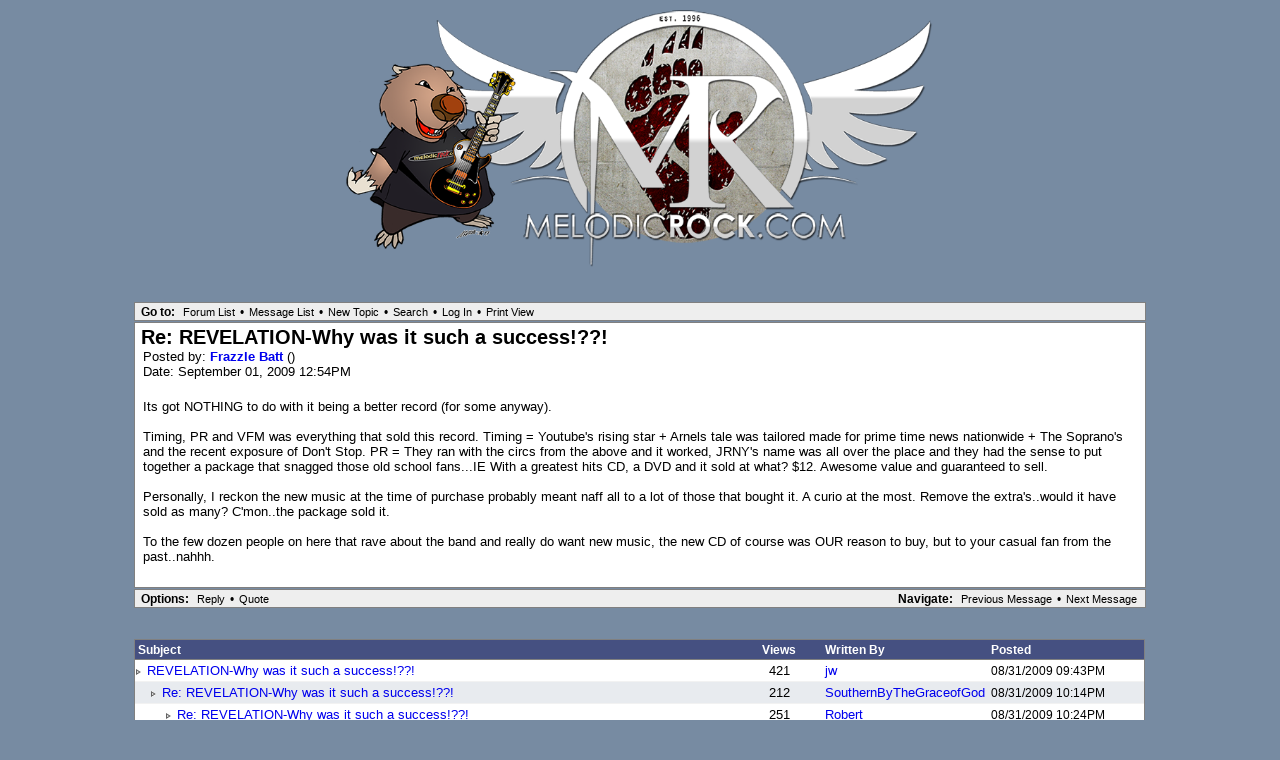

--- FILE ---
content_type: text/html; charset=UTF-8
request_url: https://www.melodicrock.com/phorum52/read.php?1,364262,364378
body_size: 2737
content:
<?xml version="1.0" encoding="UTF-8"?><!DOCTYPE html PUBLIC "-//W3C//DTD XHTML 1.0 Transitional//EN" "DTD/xhtml1-transitional.dtd"><html lang="EN"><head><link rel="stylesheet" type="text/css" href="https://www.melodicrock.com/phorum52/css.php?1,css" media="screen" /><link rel="stylesheet" type="text/css" href="https://www.melodicrock.com/phorum52/css.php?1,css_print" media="print" /><link rel="alternate" type="application/rss+xml" title="RSS" href="https://www.melodicrock.com/phorum52/feed.php?1,364262,type=rss" /><script type="text/javascript" src="https://www.melodicrock.com/phorum52/javascript.php?1"></script><title>Re: REVELATION-Why was it such a success!??!</title></head><body onload=""><div align="center"><div class="PDDiv"><div style="text-align: center"><a href="https://www.melodicrock.com/phorum52/index.php"><a href="http://www.melodicrock.com" target=new><img src="https://melodicrock.com/WP/wp-content/uploads/2022/07/MelodicRock_LOGO_2022.png" width="600" height="" alt="263"><br>
<br>
</a><br>

</a></div><div class="PhorumNavBlock" style="text-align: left;"><span class="PhorumNavHeading PhorumHeadingLeft">Go to:</span>&nbsp;<a class="PhorumNavLink" href="https://www.melodicrock.com/phorum52/index.php">Forum List</a>&bull;<a class="PhorumNavLink" href="https://www.melodicrock.com/phorum52/list.php?1">Message List</a>&bull;<a class="PhorumNavLink" href="https://www.melodicrock.com/phorum52/posting.php?1">New Topic</a>&bull;<a class="PhorumNavLink" href="https://www.melodicrock.com/phorum52/search.php?1">Search</a>&bull;<a class="PhorumNavLink" href="https://www.melodicrock.com/phorum52/login.php?1">Log In</a>&bull;<a class="PhorumNavLink" href="https://www.melodicrock.com/phorum52/read.php?1,364262,364378,printview#msg-364378" target="_blank">Print View</a></div><div class="PhorumStdBlock"><div class="PhorumReadBodySubject">Re: REVELATION-Why was it such a success!??!</div><div class="PhorumReadBodyHead">Posted by:
<strong>
<a href="https://www.melodicrock.com/phorum52/profile.php?1,12191">
Frazzle Batt
</a>
</strong> ()</div><div class="PhorumReadBodyHead">Date: September 01, 2009 12:54PM</div><br /><div class="PhorumReadBodyText">Its got NOTHING to do with it being a better record (for some anyway).<br /><br />Timing, PR and VFM was everything that sold this record. Timing = Youtube's rising star + Arnels tale was tailored made for prime time news nationwide + The Soprano's and the recent exposure of Don't Stop. PR = They ran with the circs from the above and it worked, JRNY's name was all over the place and they had the sense to put together a package that snagged those old school fans...IE With a greatest hits CD, a DVD and it sold at what? $12. Awesome value and guaranteed to sell.<br /><br />Personally, I reckon the new music at the time of purchase probably meant naff all to a lot of those that bought it. A curio at the most. Remove the extra's..would it have sold as many? C'mon..the package sold it.<br /><br />To the few dozen people on here that rave about the band and really do want new music, the new CD of course was OUR reason to buy, but to your casual fan from the past..nahhh.</div><br /></div><div class="PhorumNavBlock"><div style="float: right;"><span class="PhorumNavHeading">Navigate:</span>&nbsp;<a class="PhorumNavLink" href="https://www.melodicrock.com/phorum52/read.php?1,364262,364370#msg-364370">Previous Message</a>&bull;<a class="PhorumNavLink" href="https://www.melodicrock.com/phorum52/read.php?1,364262,364297#msg-364297">Next Message</a></div><span class="PhorumNavHeading PhorumHeadingLeft">Options:</span>&nbsp;<a class="PhorumNavLink" href="https://www.melodicrock.com/phorum52/read.php?1,364262,364378#REPLY">Reply</a>&bull;<a class="PhorumNavLink" href="https://www.melodicrock.com/phorum52/read.php?1,364262,364378,quote=1#REPLY">Quote</a></div><br /><br /><table class="PhorumStdTable" cellspacing="0"><tr><th class="PhorumTableHeader" align="left">Subject</th><th class="PhorumTableHeader" align="center">Views</th><th class="PhorumTableHeader" align="left" nowrap>Written By</th><th class="PhorumTableHeader" align="left" nowrap>Posted</th></tr><tr><td class="PhorumTableRow" style="padding-left: 0px"><img src="templates/classic/images/carat.gif" border="0" width="8" height="8" alt="" />
<a href="https://www.melodicrock.com/phorum52/read.php?1,364262,364262#msg-364262">REVELATION-Why was it such a success!??!</a>
<span class="PhorumNewFlag"></span></td><td class="PhorumTableRow" nowrap="nowrap" align="center" width="80">421</td><td class="PhorumTableRow" nowrap="nowrap" width="150"><a href="https://www.melodicrock.com/phorum52/profile.php?1,7820">
jw
</a></td><td class="PhorumTableRow PhorumSmallFont" nowrap="nowrap" width="150">08/31/2009 09:43PM</td></tr><tr><td class="PhorumTableRowAlt" style="padding-left: 15px"><img src="templates/classic/images/carat.gif" border="0" width="8" height="8" alt="" />
<a href="https://www.melodicrock.com/phorum52/read.php?1,364262,364263#msg-364263">Re: REVELATION-Why was it such a success!??!</a>
<span class="PhorumNewFlag"></span></td><td class="PhorumTableRowAlt" nowrap="nowrap" align="center" width="80">212</td><td class="PhorumTableRowAlt" nowrap="nowrap" width="150"><a href="https://www.melodicrock.com/phorum52/profile.php?1,1250">
SouthernByTheGraceofGod
</a></td><td class="PhorumTableRowAlt PhorumSmallFont" nowrap="nowrap" width="150">08/31/2009 10:14PM</td></tr><tr><td class="PhorumTableRow" style="padding-left: 30px"><img src="templates/classic/images/carat.gif" border="0" width="8" height="8" alt="" />
<a href="https://www.melodicrock.com/phorum52/read.php?1,364262,364265#msg-364265">Re: REVELATION-Why was it such a success!??!</a>
<span class="PhorumNewFlag"></span></td><td class="PhorumTableRow" nowrap="nowrap" align="center" width="80">251</td><td class="PhorumTableRow" nowrap="nowrap" width="150"><a href="https://www.melodicrock.com/phorum52/profile.php?1,187">
Robert
</a></td><td class="PhorumTableRow PhorumSmallFont" nowrap="nowrap" width="150">08/31/2009 10:24PM</td></tr><tr><td class="PhorumTableRowAlt" style="padding-left: 45px"><img src="templates/classic/images/carat.gif" border="0" width="8" height="8" alt="" />
<a href="https://www.melodicrock.com/phorum52/read.php?1,364262,364281#msg-364281">Re: REVELATION-Why was it such a success!??!</a>
<span class="PhorumNewFlag"></span></td><td class="PhorumTableRowAlt" nowrap="nowrap" align="center" width="80">185</td><td class="PhorumTableRowAlt" nowrap="nowrap" width="150"><a href="https://www.melodicrock.com/phorum52/profile.php?1,210">
Kevin
</a></td><td class="PhorumTableRowAlt PhorumSmallFont" nowrap="nowrap" width="150">09/01/2009 02:38AM</td></tr><tr><td class="PhorumTableRow" style="padding-left: 45px"><img src="templates/classic/images/carat.gif" border="0" width="8" height="8" alt="" />
<a href="https://www.melodicrock.com/phorum52/read.php?1,364262,364331#msg-364331">Re: REVELATION-Why was it such a success!??!</a>
<span class="PhorumNewFlag"></span></td><td class="PhorumTableRow" nowrap="nowrap" align="center" width="80">239</td><td class="PhorumTableRow" nowrap="nowrap" width="150"><a href="https://www.melodicrock.com/phorum52/profile.php?1,231">
Snake65
</a></td><td class="PhorumTableRow PhorumSmallFont" nowrap="nowrap" width="150">09/01/2009 07:51AM</td></tr><tr><td class="PhorumTableRowAlt" style="padding-left: 45px"><img src="templates/classic/images/carat.gif" border="0" width="8" height="8" alt="" />
<a href="https://www.melodicrock.com/phorum52/read.php?1,364262,364395#msg-364395">Re: REVELATION-Why was it such a success!??!</a>
<span class="PhorumNewFlag"></span></td><td class="PhorumTableRowAlt" nowrap="nowrap" align="center" width="80">216</td><td class="PhorumTableRowAlt" nowrap="nowrap" width="150"><a href="https://www.melodicrock.com/phorum52/profile.php?1,774">
Terry K.
</a></td><td class="PhorumTableRowAlt PhorumSmallFont" nowrap="nowrap" width="150">09/01/2009 02:09PM</td></tr><tr><td class="PhorumTableRow" style="padding-left: 30px"><img src="templates/classic/images/carat.gif" border="0" width="8" height="8" alt="" />
<a href="https://www.melodicrock.com/phorum52/read.php?1,364262,364271#msg-364271">Re: REVELATION-Why was it such a success!??!</a>
<span class="PhorumNewFlag"></span></td><td class="PhorumTableRow" nowrap="nowrap" align="center" width="80">204</td><td class="PhorumTableRow" nowrap="nowrap" width="150"><a href="https://www.melodicrock.com/phorum52/profile.php?1,74">
Jack
</a></td><td class="PhorumTableRow PhorumSmallFont" nowrap="nowrap" width="150">09/01/2009 01:02AM</td></tr><tr><td class="PhorumTableRowAlt" style="padding-left: 45px"><img src="templates/classic/images/carat.gif" border="0" width="8" height="8" alt="" />
<a href="https://www.melodicrock.com/phorum52/read.php?1,364262,364272#msg-364272">Re: REVELATION-Why was it such a success!??!</a>
<span class="PhorumNewFlag"></span></td><td class="PhorumTableRowAlt" nowrap="nowrap" align="center" width="80">160</td><td class="PhorumTableRowAlt" nowrap="nowrap" width="150"><a href="https://www.melodicrock.com/phorum52/profile.php?1,23023">
glen matthews
</a></td><td class="PhorumTableRowAlt PhorumSmallFont" nowrap="nowrap" width="150">09/01/2009 02:07AM</td></tr><tr><td class="PhorumTableRow" style="padding-left: 60px"><img src="templates/classic/images/carat.gif" border="0" width="8" height="8" alt="" />
<a href="https://www.melodicrock.com/phorum52/read.php?1,364262,364284#msg-364284">Re: REVELATION-Why was it such a success!??!</a>
<span class="PhorumNewFlag"></span></td><td class="PhorumTableRow" nowrap="nowrap" align="center" width="80">170</td><td class="PhorumTableRow" nowrap="nowrap" width="150"><a href="https://www.melodicrock.com/phorum52/profile.php?1,1172">
Nick
</a></td><td class="PhorumTableRow PhorumSmallFont" nowrap="nowrap" width="150">09/01/2009 03:05AM</td></tr><tr><td class="PhorumTableRowAlt" style="padding-left: 75px"><img src="templates/classic/images/carat.gif" border="0" width="8" height="8" alt="" />
<a href="https://www.melodicrock.com/phorum52/read.php?1,364262,364337#msg-364337">Re: REVELATION-Why was it such a success!??!</a>
<span class="PhorumNewFlag"></span></td><td class="PhorumTableRowAlt" nowrap="nowrap" align="center" width="80">214</td><td class="PhorumTableRowAlt" nowrap="nowrap" width="150"><a href="https://www.melodicrock.com/phorum52/profile.php?1,101">
Mario
</a></td><td class="PhorumTableRowAlt PhorumSmallFont" nowrap="nowrap" width="150">09/01/2009 08:15AM</td></tr><tr><td class="PhorumTableRow" style="padding-left: 90px"><img src="templates/classic/images/carat.gif" border="0" width="8" height="8" alt="" />
<a href="https://www.melodicrock.com/phorum52/read.php?1,364262,364370#msg-364370">Re: REVELATION-Why was it such a success!??!</a>
<span class="PhorumNewFlag"></span></td><td class="PhorumTableRow" nowrap="nowrap" align="center" width="80">216</td><td class="PhorumTableRow" nowrap="nowrap" width="150"><a href="https://www.melodicrock.com/phorum52/profile.php?1,715">
Philthy Phil
</a></td><td class="PhorumTableRow PhorumSmallFont" nowrap="nowrap" width="150">09/01/2009 11:49AM</td></tr><tr><td class="PhorumTableRowAlt" style="padding-left: 60px"><img src="templates/classic/images/carat.gif" border="0" width="8" height="8" alt="" />
<b>Re: REVELATION-Why was it such a success!??!</b></td><td class="PhorumTableRowAlt" nowrap="nowrap" align="center" width="80">284</td><td class="PhorumTableRowAlt" nowrap="nowrap" width="150"><a href="https://www.melodicrock.com/phorum52/profile.php?1,12191">
Frazzle Batt
</a></td><td class="PhorumTableRowAlt PhorumSmallFont" nowrap="nowrap" width="150">09/01/2009 12:54PM</td></tr><tr><td class="PhorumTableRow" style="padding-left: 15px"><img src="templates/classic/images/carat.gif" border="0" width="8" height="8" alt="" />
<a href="https://www.melodicrock.com/phorum52/read.php?1,364262,364297#msg-364297">Re: REVELATION-Why was it such a success!??!</a>
<span class="PhorumNewFlag"></span></td><td class="PhorumTableRow" nowrap="nowrap" align="center" width="80">218</td><td class="PhorumTableRow" nowrap="nowrap" width="150"><a href="https://www.melodicrock.com/phorum52/profile.php?1,377">
arenean
</a></td><td class="PhorumTableRow PhorumSmallFont" nowrap="nowrap" width="150">09/01/2009 04:17AM</td></tr><tr><td class="PhorumTableRowAlt" style="padding-left: 15px"><img src="templates/classic/images/carat.gif" border="0" width="8" height="8" alt="" />
<a href="https://www.melodicrock.com/phorum52/read.php?1,364262,364308#msg-364308">Re: REVELATION-Why was it such a success!??!</a>
<span class="PhorumNewFlag"></span></td><td class="PhorumTableRowAlt" nowrap="nowrap" align="center" width="80">213</td><td class="PhorumTableRowAlt" nowrap="nowrap" width="150"><a href="https://www.melodicrock.com/phorum52/profile.php?1,515">
rocknut
</a></td><td class="PhorumTableRowAlt PhorumSmallFont" nowrap="nowrap" width="150">09/01/2009 05:21AM</td></tr><tr><td class="PhorumTableRow" style="padding-left: 15px"><img src="templates/classic/images/carat.gif" border="0" width="8" height="8" alt="" />
<a href="https://www.melodicrock.com/phorum52/read.php?1,364262,364320#msg-364320">Re: REVELATION-Why was it such a success!??!</a>
<span class="PhorumNewFlag"></span></td><td class="PhorumTableRow" nowrap="nowrap" align="center" width="80">221</td><td class="PhorumTableRow" nowrap="nowrap" width="150"><a href="https://www.melodicrock.com/phorum52/profile.php?1,128">
Figge
</a></td><td class="PhorumTableRow PhorumSmallFont" nowrap="nowrap" width="150">09/01/2009 06:42AM</td></tr><tr><td class="PhorumTableRowAlt" style="padding-left: 30px"><img src="templates/classic/images/carat.gif" border="0" width="8" height="8" alt="" />
<a href="https://www.melodicrock.com/phorum52/read.php?1,364262,364344#msg-364344">Re: REVELATION-Why was it such a success!??!</a>
<span class="PhorumNewFlag"></span></td><td class="PhorumTableRowAlt" nowrap="nowrap" align="center" width="80">186</td><td class="PhorumTableRowAlt" nowrap="nowrap" width="150"><a href="https://www.melodicrock.com/phorum52/profile.php?1,720">
Chazz
</a></td><td class="PhorumTableRowAlt PhorumSmallFont" nowrap="nowrap" width="150">09/01/2009 09:15AM</td></tr><tr><td class="PhorumTableRow" style="padding-left: 15px"><img src="templates/classic/images/carat.gif" border="0" width="8" height="8" alt="" />
<a href="https://www.melodicrock.com/phorum52/read.php?1,364262,364346#msg-364346">Re: REVELATION-Why was it such a success!??!</a>
<span class="PhorumNewFlag"></span></td><td class="PhorumTableRow" nowrap="nowrap" align="center" width="80">198</td><td class="PhorumTableRow" nowrap="nowrap" width="150"><a href="https://www.melodicrock.com/phorum52/profile.php?1,222">
Lynchomaniac
</a></td><td class="PhorumTableRow PhorumSmallFont" nowrap="nowrap" width="150">09/01/2009 09:20AM</td></tr><tr><td class="PhorumTableRowAlt" style="padding-left: 15px"><img src="templates/classic/images/carat.gif" border="0" width="8" height="8" alt="" />
<a href="https://www.melodicrock.com/phorum52/read.php?1,364262,364351#msg-364351">Re: REVELATION-Why was it such a success!??!</a>
<span class="PhorumNewFlag"></span></td><td class="PhorumTableRowAlt" nowrap="nowrap" align="center" width="80">207</td><td class="PhorumTableRowAlt" nowrap="nowrap" width="150"><a href="https://www.melodicrock.com/phorum52/profile.php?1,482">
born_to_run
</a></td><td class="PhorumTableRowAlt PhorumSmallFont" nowrap="nowrap" width="150">09/01/2009 09:53AM</td></tr><tr><td class="PhorumTableRow" style="padding-left: 30px"><img src="templates/classic/images/carat.gif" border="0" width="8" height="8" alt="" />
<a href="https://www.melodicrock.com/phorum52/read.php?1,364262,364357#msg-364357">Re: REVELATION-Why was it such a success!??!</a>
<span class="PhorumNewFlag"></span></td><td class="PhorumTableRow" nowrap="nowrap" align="center" width="80">259</td><td class="PhorumTableRow" nowrap="nowrap" width="150"><a href="https://www.melodicrock.com/phorum52/profile.php?1,515">
rocknut
</a></td><td class="PhorumTableRow PhorumSmallFont" nowrap="nowrap" width="150">09/01/2009 10:52AM</td></tr><tr><td class="PhorumTableRowAlt" style="padding-left: 45px"><img src="templates/classic/images/carat.gif" border="0" width="8" height="8" alt="" />
<a href="https://www.melodicrock.com/phorum52/read.php?1,364262,364362#msg-364362">Re: REVELATION-Why was it such a success!??!</a>
<span class="PhorumNewFlag"></span></td><td class="PhorumTableRowAlt" nowrap="nowrap" align="center" width="80">196</td><td class="PhorumTableRowAlt" nowrap="nowrap" width="150"><a href="https://www.melodicrock.com/phorum52/profile.php?1,1172">
Nick
</a></td><td class="PhorumTableRowAlt PhorumSmallFont" nowrap="nowrap" width="150">09/01/2009 11:10AM</td></tr><tr><td class="PhorumTableRow" style="padding-left: 60px"><img src="templates/classic/images/carat.gif" border="0" width="8" height="8" alt="" />
<a href="https://www.melodicrock.com/phorum52/read.php?1,364262,364367#msg-364367">Re: REVELATION-Why was it such a success!??!</a>
<span class="PhorumNewFlag"></span></td><td class="PhorumTableRow" nowrap="nowrap" align="center" width="80">187</td><td class="PhorumTableRow" nowrap="nowrap" width="150"><a href="https://www.melodicrock.com/phorum52/profile.php?1,515">
rocknut
</a></td><td class="PhorumTableRow PhorumSmallFont" nowrap="nowrap" width="150">09/01/2009 11:35AM</td></tr><tr><td class="PhorumTableRowAlt" style="padding-left: 60px"><img src="templates/classic/images/carat.gif" border="0" width="8" height="8" alt="" />
<a href="https://www.melodicrock.com/phorum52/read.php?1,364262,364546#msg-364546">Re: REVELATION-Why was it such a success!??!</a>
<span class="PhorumNewFlag"></span></td><td class="PhorumTableRowAlt" nowrap="nowrap" align="center" width="80">257</td><td class="PhorumTableRowAlt" nowrap="nowrap" width="150"><a href="https://www.melodicrock.com/phorum52/profile.php?1,482">
born_to_run
</a></td><td class="PhorumTableRowAlt PhorumSmallFont" nowrap="nowrap" width="150">09/02/2009 02:37PM</td></tr><tr><td class="PhorumTableRow" style="padding-left: 75px"><img src="templates/classic/images/carat.gif" border="0" width="8" height="8" alt="" />
<a href="https://www.melodicrock.com/phorum52/read.php?1,364262,364552#msg-364552">Re: REVELATION-Why was it such a success!??!</a>
<span class="PhorumNewFlag"></span></td><td class="PhorumTableRow" nowrap="nowrap" align="center" width="80">205</td><td class="PhorumTableRow" nowrap="nowrap" width="150"><a href="https://www.melodicrock.com/phorum52/profile.php?1,774">
Terry K.
</a></td><td class="PhorumTableRow PhorumSmallFont" nowrap="nowrap" width="150">09/02/2009 03:07PM</td></tr><tr><td class="PhorumTableRowAlt" style="padding-left: 15px"><img src="templates/classic/images/carat.gif" border="0" width="8" height="8" alt="" />
<a href="https://www.melodicrock.com/phorum52/read.php?1,364262,364377#msg-364377">Re: REVELATION-Why was it such a success!??!</a>
<span class="PhorumNewFlag"></span></td><td class="PhorumTableRowAlt" nowrap="nowrap" align="center" width="80">237</td><td class="PhorumTableRowAlt" nowrap="nowrap" width="150"><a href="https://www.melodicrock.com/phorum52/profile.php?1,12191">
Frazzle Batt
</a></td><td class="PhorumTableRowAlt PhorumSmallFont" nowrap="nowrap" width="150">09/01/2009 12:47PM</td></tr><tr><td class="PhorumTableRow" style="padding-left: 15px"><img src="templates/classic/images/carat.gif" border="0" width="8" height="8" alt="" />
<a href="https://www.melodicrock.com/phorum52/read.php?1,364262,364476#msg-364476">Re: REVELATION-Why was it such a success!??!</a>
<span class="PhorumNewFlag"></span></td><td class="PhorumTableRow" nowrap="nowrap" align="center" width="80">197</td><td class="PhorumTableRow" nowrap="nowrap" width="150"><a href="https://www.melodicrock.com/phorum52/profile.php?1,75">
AndyC
</a></td><td class="PhorumTableRow PhorumSmallFont" nowrap="nowrap" width="150">09/02/2009 07:25AM</td></tr><tr><td class="PhorumTableRowAlt" style="padding-left: 30px"><img src="templates/classic/images/carat.gif" border="0" width="8" height="8" alt="" />
<a href="https://www.melodicrock.com/phorum52/read.php?1,364262,364487#msg-364487">Re: REVELATION-Why was it such a success!??!</a>
<span class="PhorumNewFlag"></span></td><td class="PhorumTableRowAlt" nowrap="nowrap" align="center" width="80">196</td><td class="PhorumTableRowAlt" nowrap="nowrap" width="150"><a href="https://www.melodicrock.com/phorum52/profile.php?1,1172">
Nick
</a></td><td class="PhorumTableRowAlt PhorumSmallFont" nowrap="nowrap" width="150">09/02/2009 08:27AM</td></tr><tr><td class="PhorumTableRow" style="padding-left: 45px"><img src="templates/classic/images/carat.gif" border="0" width="8" height="8" alt="" />
<a href="https://www.melodicrock.com/phorum52/read.php?1,364262,364544#msg-364544">Re: REVELATION-Why was it such a success!??!</a>
<span class="PhorumNewFlag"></span></td><td class="PhorumTableRow" nowrap="nowrap" align="center" width="80">256</td><td class="PhorumTableRow" nowrap="nowrap" width="150"><a href="https://www.melodicrock.com/phorum52/profile.php?1,774">
Terry K.
</a></td><td class="PhorumTableRow PhorumSmallFont" nowrap="nowrap" width="150">09/02/2009 02:33PM</td></tr></table><br /><br /><div align="center"><div class="PhorumNavBlock PhorumNarrowBlock" style="text-align: left;"><span class="PhorumNavHeading">Go to:</span>&nbsp;<a class="PhorumNavLink" href="https://www.melodicrock.com/phorum52/index.php">Forum List</a>&bull;<a class="PhorumNavLink" href="https://www.melodicrock.com/phorum52/list.php?1">Message List</a>&bull;<a class="PhorumNavLink" href="https://www.melodicrock.com/phorum52/search.php?1">Search</a>&bull;<a class="PhorumNavLink" href="https://www.melodicrock.com/phorum52/login.php?1">Log In</a></div><div class="PhorumStdBlock PhorumNarrowBlock"><div class="PhorumFloatingText">Sorry, only registered users may post in this forum.</div><div class="PhorumFloatingText"><a href="https://www.melodicrock.com/phorum52/login.php?1">Click here to login</a></div></div></div><div style="margin-top:15px" class="generic mod_show_moderators_footer"><strong>
Moderator:
</strong>
<a href="https://www.melodicrock.com/phorum52/profile.php?1,7">Andrew</a></div><div class="PhorumFooterPlug" align="center">Powered by <a href="http://www.phorum.org/">Phorum</a>.<br>
<br>
<font size="2" color="#000000" face="helvetica"><font color=#ffff00>Disclaimer:</font> melodicrock.com takes no responsibility for the contents of messages posted on this open forum, or for the sanity of those posting.<br>
</font></div></div></div></body></html>